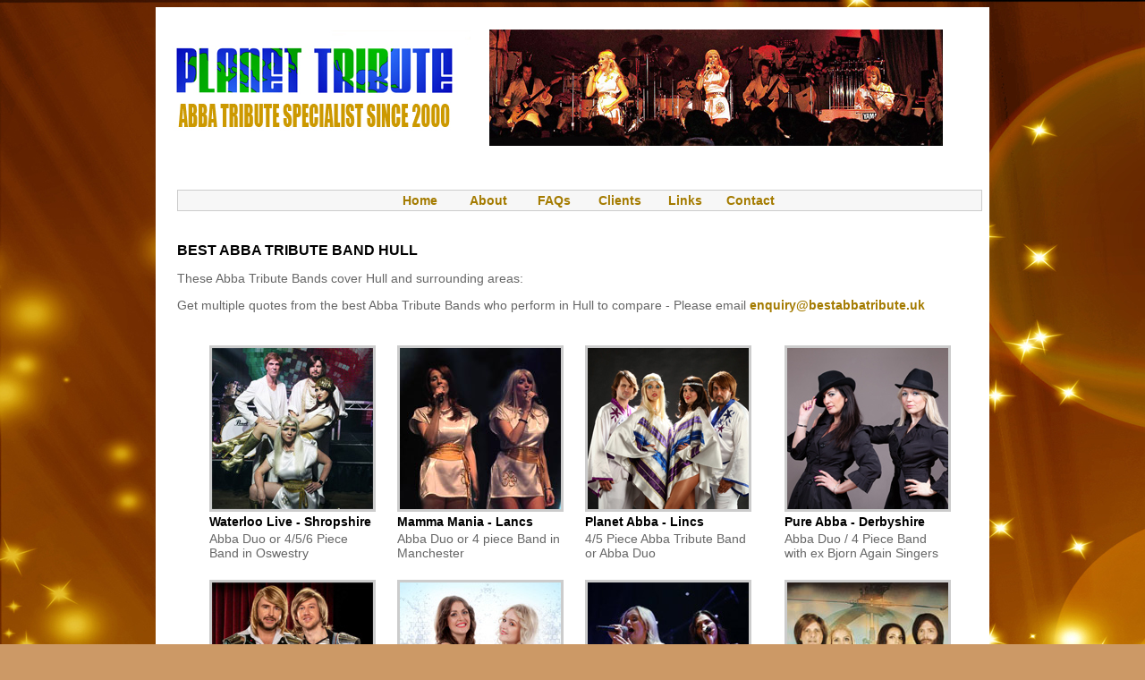

--- FILE ---
content_type: text/html
request_url: http://bestabbatribute.uk/abba-tribute-band-hull.html
body_size: 2719
content:
<!DOCTYPE html PUBLIC "-//W3C//DTD XHTML 1.0 Transitional//EN" "http://www.w3.org/TR/xhtml1/DTD/xhtml1-transitional.dtd">
<html xmlns="http://www.w3.org/1999/xhtml">
<head>
<meta http-equiv="Content-Type" content="text/html; charset=utf-8" />
<title>Abba Tribute Band Hull, Abba Tribute Hull, Abba Duo Hull</title>
<meta name="keywords" content="abba tribute hull, abba tribute band hull, abba tribute duo hull, best abba tribute, best abba band, best abba tribute band, abba tribute band, best abba duo, best abba tribute duo, best abba act, best abba show, abba, tribute, abba tribute band near me, tributes, best, top, act, acts, Show, shows, wedding, weddings, party, parties, corporate, hull">
<meta name="description" content="Top 5 Abba Tribute Bands in Hull - Abba Specialist Booking Agency Hull -  Best Abba Tribute Hull. Abba Tribute Band Hull">
<link href="stylesheet.css" rel="stylesheet" type="text/css" />
<style type="text/css">
<!--
body {
	background-color: #CC9966;
	background-image: url(Images/background%20b.jpg);
	background-repeat: repeat;
}
-->
</style><script type="text/javascript">

  var _gaq = _gaq || [];
  _gaq.push(['_setAccount', 'UA-18852198-1']);
  _gaq.push(['_trackPageview']);

  (function() {
    var ga = document.createElement('script'); ga.type = 'text/javascript'; ga.async = true;
    ga.src = ('https:' == document.location.protocol ? 'https://ssl' : 'http://www') + '.google-analytics.com/ga.js';
    var s = document.getElementsByTagName('script')[0]; s.parentNode.insertBefore(ga, s);
  })();

</script>
<script src="Scripts/AC_RunActiveContent.js" type="text/javascript"></script>
</head>

<body>
<table width="901" border="0" align="center" cellspacing="0" class="whitebkgd">
  <tr>
    <td width="899"><table width="882" border="0" cellspacing="0">
      <tr>
        <td width="356" align="left" valign="middle"><h1><img src="Images/BEST ABBA TRIBUTE UK LOGO.jpg" alt="BEST ABBA TRIBUTE BAND UK LOGO" width="350" height="130" /><br />
        </h1>          </td>
        <td width="11">&nbsp;</td>
        <td width="507"><h2 align="left"><img src="Images/best abba tribute band uk 130.jpg" width="507" height="130" /></h2></td>
        </tr>
      
    </table></td>
  </tr>
  
  <tr>
    <td><table width="899" border="0" align="center" cellspacing="0">
      
      <tr>
        <td>&nbsp;</td>
        <td width="877" align="right">&nbsp;</td>
        <td>&nbsp;</td>
      </tr>
      <tr>
        <td>&nbsp;</td>
        <td align="right"><div align="center" class="greybox"><a href="index.html">&nbsp;&nbsp;&nbsp;&nbsp;&nbsp;Home</a>&nbsp;&nbsp;&nbsp;&nbsp;&nbsp;&nbsp;&nbsp;&nbsp;&nbsp;&nbsp;&nbsp;&nbsp;<a href="about.html">About</a>&nbsp;&nbsp;<a href="abba_tribute_band.html">&nbsp;&nbsp;&nbsp;&nbsp;</a>&nbsp;&nbsp;&nbsp;&nbsp;<a href="faqs.html">FAQs</a> &nbsp;&nbsp;&nbsp;&nbsp;&nbsp;&nbsp;&nbsp;&nbsp;<a href="clients.html">&nbsp;Clients</a>&nbsp; &nbsp;&nbsp;&nbsp;&nbsp;&nbsp;&nbsp;&nbsp;&nbsp;<a href="links.html">Links</a>&nbsp; &nbsp;&nbsp;&nbsp;&nbsp;&nbsp;&nbsp;&nbsp;<a href="contact.html">Contact</a></div></td>
        <td>&nbsp;</td>
      </tr>
      <tr>
        <td>&nbsp;</td>
        <td>&nbsp;</td>
        <td>&nbsp;</td>
      </tr>
      <tr>
        <td width="20">&nbsp;&nbsp;&nbsp;&nbsp;&nbsp;</td>
        <td><h2>BEST ABBA TRIBUTE BAND HULL</h2>
          <p class="bodytext12">These Abba Tribute Bands cover Hull and surrounding areas:</p>
          <p class="bodytext12">Get multiple quotes from the best Abba Tribute Bands who perform in Hull to compare - Please email <a href="mailto:enquiry@bestabbatribute.uk">enquiry@bestabbatribute.uk</a></p>          </td>
        <td width="20">&nbsp;</td>
      </tr>
      
      <tr>
        <td>&nbsp;</td>
        <td><table width="831" border="0" align="center" cellspacing="0">

          
          <tr>
            <td width="188">&nbsp;</td>
            <td width="20">&nbsp;&nbsp;&nbsp;&nbsp;&nbsp;</td>
            <td width="188">&nbsp;</td>
            <td width="20">&nbsp;</td>
            <td width="189">&nbsp;</td>
            <td width="184">&nbsp;</td>
            <td width="28">&nbsp;</td>
            </tr>
          <tr>
            <td><a href="abba-tribute-band-waterloo-live.html"><img src="Images/waterloo live 4 piece 180.jpg" alt="waterloo live" width="180" height="180" border="0" class="greyborder" /></a></td>
            <td>&nbsp;</td>
            <td><a href="abba-tribute-band-mamma-mania.html"><img src="Images/Mamma Mania Duo 180.jpg" alt="MAMMA MANIA DUO" width="180" height="180" border="0" class="greyborder" /></a></td>
            <td>&nbsp;&nbsp;&nbsp;&nbsp;&nbsp;</td>
            <td><span class="bodytext12"><a href="abba-tribute-band-planet-abba.html"><img src="Images/planet-abba-band-180.jpg" alt="planet abba band" width="180" height="180" border="0" class="greyborder" /></a></span></td>
            <td>&nbsp;&nbsp;&nbsp;&nbsp;&nbsp;</td>
            <td class="bodytext12"><a href="abba-tribute-band-pure-abba-derbyshire.html"><img src="Images/Pure abba duo 180.jpg" alt="PUre Abba Derbyshire Abba Tribute Duo Band" width="180" height="180" border="0" class="greyborder" /></a></td>
          </tr>
          <tr>
            <td class="subtitles">Waterloo Live - Shropshire</td>
            <td>&nbsp;</td>
            <td class="subtitles">Mamma Mania - Lancs</td>
            <td>&nbsp;</td>
            <td class="subtitles">Planet Abba - Lincs</td>
            <td>&nbsp;</td>
            <td class="subtitles">Pure Abba - Derbyshire</td>
          </tr>
          <tr>
            <td class="bodytext12">Abba Duo or 4/5/6 Piece Band in Oswestry</td>
            <td>&nbsp;</td>
            <td class="bodytext12">Abba Duo or 4 piece Band in Manchester</td>
            <td class="bodytext12">&nbsp;</td>
            <td class="bodytext12">4/5 Piece Abba Tribute Band or Abba Duo </td>
            <td class="bodytext12">&nbsp;</td>
            <td class="bodytext12">Abba Duo / 4 Piece Band with ex Bjorn Again Singers</td>
          </tr>
          <tr>
            <td>&nbsp;</td>
            <td>&nbsp;</td>
            <td class="bodytext12">&nbsp;</td>
            <td class="bodytext12">&nbsp;</td>
            <td class="bodytext12">&nbsp;</td>
            <td class="bodytext12">&nbsp;</td>
            <td class="bodytext12">&nbsp;</td>
          </tr>
          
          <tr>
            <td><a href="abba-tribute-band-abba-revival.html"><img src="Images/Abba Revival 180.jpg" alt="ABBA REVIVAL" width="180" height="180" border="0" class="greyborder" /></a></td>
            <td>&nbsp;</td>
            <td class="bodytext12"><a href="abba-tribute-band-abba-dreamgirls.html"><img src="Images/abba-dreamgirls-duo-180.jpg" alt="abba dreamgirls" width="180" height="180" border="0" class="greyborder" /></a></td>
            <td class="bodytext12">&nbsp;</td>
            <td class="bodytext12"><a href="abba-tribute-duo-chiquititas.html"><img src="Images/chiquititas-180.jpg" alt="chiquitas" width="180" height="180" border="0" class="greyborder" /></a></td>
            <td class="bodytext12">&nbsp;</td>
            <td class="bodytext12"><a href="abba-tribute-band-21st-century-abba.html"><img src="Images/21st century abba-180.jpg" alt="21st century abba tribute band birmingham midlands " width="180" height="180" border="0" class="greyborder" /></a></td>
          </tr>
          <tr>
            <td class="subtitles">Abba Revival - Yorks</td>
            <td>&nbsp;</td>
            <td class="subtitles">Abba Dreamgirls - Lancs</td>
            <td class="bodytext12">&nbsp;</td>
            <td class="subtitles">Chiquititas - Notts</td>
            <td class="bodytext12">&nbsp;</td>
            <td class="subtitles"><span class="subtitles">21st Century Abba - Birmingham</span></td>
          </tr>
          <tr>
            <td class="bodytext12"> 4/5 piece Abba Tribute Band. National tribute Award Winner</td>
            <td>&nbsp;</td>
            <td class="bodytext12">Abba Tribute Duo / Band based in Manchester</td>
            <td class="bodytext12">&nbsp;</td>
            <td class="bodytext12">Abba Duo or 4 Piece Band</td>
            <td class="bodytext12">&nbsp;</td>
            <td class="bodytext12"> 4/5/6 piece Abba Tribute Band</td>
          </tr>
          
          <tr>
            <td>&nbsp;</td>
            <td>&nbsp;</td>
            <td class="bodytext12">&nbsp;</td>
            <td class="bodytext12">&nbsp;</td>
            <td class="bodytext12">&nbsp;</td>
            <td class="bodytext12">&nbsp;</td>
            <td class="bodytext12">&nbsp;</td>
          </tr>
          <tr>
            <td>&nbsp;</td>
            <td>&nbsp;</td>
            <td class="bodytext12">&nbsp;</td>
            <td class="bodytext12">&nbsp;</td>
            <td class="bodytext12">&nbsp;</td>
            <td class="bodytext12">&nbsp;</td>
            <td class="bodytext12">&nbsp;</td>
          </tr>

        </table></td>
        <td>&nbsp;</td>
      </tr>
      <tr>
        <td>&nbsp;</td>
        <td align="right"><div align="left" class="bodytext14"></div></td>
        <td>&nbsp;</td>
      </tr>
      <tr>
        <td>&nbsp;</td>
        <td align="right"><div align="center" class="greybox"><a href="index.html">&nbsp;&nbsp;&nbsp;&nbsp;&nbsp;Home</a>&nbsp;&nbsp;&nbsp;&nbsp;&nbsp;&nbsp;&nbsp;&nbsp;&nbsp;&nbsp;&nbsp;&nbsp;<a href="about.html">About</a>&nbsp;&nbsp;<a href="abba_tribute_band.html">&nbsp;&nbsp;&nbsp;&nbsp;</a>&nbsp;&nbsp;&nbsp;&nbsp;<a href="faqs.html">FAQs</a> &nbsp;&nbsp;&nbsp;&nbsp;&nbsp;&nbsp;&nbsp;&nbsp;<a href="clients.html">&nbsp;Clients</a>&nbsp; &nbsp;&nbsp;&nbsp;&nbsp;&nbsp;&nbsp;&nbsp;&nbsp;<a href="links.html">Links</a>&nbsp; &nbsp;&nbsp;&nbsp;&nbsp;&nbsp;&nbsp;&nbsp;<a href="contact.html">Contact</a></div></td>
        <td>&nbsp;</td>
      </tr>
      <tr>
        <td colspan="3">&nbsp;</td>
        </tr>
      
      <tr>
        <td>&nbsp;</td>
        <td align="right">          <table width="900" border="0" cellspacing="0" cellpadding="0">
              <tr>
                <td width="295" valign="top"><p class="bodytext12">BEST ABBA TRIBUTE HULL</p>
                  <p class="bodytext12">ABBA TRIBUTE HULL</p>
                  <p class="bodytext12">ABBA DUO HULL</p>
                  <p class="bodytext12">ABBA TRIBUTE BAND HULL</p>
                  <p class="bodytext12"><br />
                  </p>              </td>
                <td width="24">&nbsp;&nbsp;&nbsp;&nbsp;&nbsp;</td>
                <td width="286" valign="top"><p class="bodytext12">BEST ABBA TRIBUTE</p>
                  <p class="bodytext12">BEST ABBA TRIBUTE BAND</p>
                  <p class="bodytext12">TOP ABBA TRIBUTE</p>
                  <p class="bodytext12">TOP ABBA TRIBUTE BAND</p>
                  <p class="bodytext12">&nbsp;</p>                </td>
                <td width="20">&nbsp;&nbsp;&nbsp;&nbsp;&nbsp;</td>
                <td width="275" valign="top">
                  <p class="bodytext12">ABBA TRIBUTE BAND NEAR ME</p>
                  <p class="bodytext12">ABBA TRIBUTE NEAR ME </p>
                  <p class="bodytext12">&nbsp;</p>                </td>
              </tr>
          </table></td>
        <td>&nbsp;</td>
      </tr>
      <tr>
        <td>&nbsp;</td>
        <td align="right">&nbsp;</td>
        <td>&nbsp;</td>
      </tr>
      <tr>
        <td>&nbsp;</td>
        <td align="right">&nbsp;</td>
        <td>&nbsp;</td>
      </tr>
    </table>
         </td>
  </tr>
</table>
</body>
</html>


--- FILE ---
content_type: text/css
request_url: http://bestabbatribute.uk/stylesheet.css
body_size: 2664
content:
@charset "utf-8";
.bodytext {
	font-family: Arial, Helvetica, sans-serif;
	font-size: 10px;
	color: #666666;
}
.greylinetopbottom {
	border-top-width: thin;
	border-right-width: thin;
	border-bottom-width: thin;
	border-left-width: thin;
	border-top-style: solid;
	border-bottom-style: solid;
	border-top-color: #CCCCCC;
	border-right-color: #CCCCCC;
	border-bottom-color: #CCCCCC;
	border-left-color: #CCCCCC;
	border-right-style: none;
	border-left-style: none;
}
.whitebkgd {
	background-color: #FFFFFF;
}
h1 {
	font-family: "Courier New", Courier, monospace;
	font-size: 36px;
	font-weight: bold;
	color: #331356;
}
a {
	font-family: Arial, Helvetica, sans-serif;
	font-size: 14px;
	font-weight: bold;
	color: #A47B00;
	text-decoration: none;
}
.quote {
	background-color: #FFDE79;
}

.atagcopy {
	font-family: Arial, Helvetica, sans-serif;
	font-size: 12px;
	font-weight: bold;
	color: #331356;
}

.greylineright {
	border-top-width: 1px;
	border-right-width: 1px;
	border-bottom-width: 1px;
	border-left-width: 1px;
	border-top-style: none;
	border-right-style: solid;
	border-bottom-style: none;
	border-left-style: none;
	border-top-color: #CCCCCC;
	border-right-color: #CCCCCC;
	border-bottom-color: #CCCCCC;
	border-left-color: #CCCCCC;
}
h2 {
	font-family: Arial, Helvetica, sans-serif;
	font-size: 16px;
	font-weight: bold;
	color: #000000;
}
.greyborder {
	border-top-width: medium;
	border-right-width: medium;
	border-bottom-width: medium;
	border-left-width: medium;
	border-top-color: #CCCCCC;
	border-right-color: #CCCCCC;
	border-bottom-color: #CCCCCC;
	border-left-color: #CCCCCC;
	color: #C5C5C5;
}

.greybox {
	background-color: #F7F7F7;
	border: 1px solid #CCCCCC;
	padding: 3px;
	font-family: Arial, Helvetica, sans-serif;
	font-size: 10px;
	color: #666666;
}
.bodytext11 {
	font-family: Arial, Helvetica, sans-serif;
	font-size: 11px;
	color: #666666;
}
.bodytext12 {
	font-family: Arial, Helvetica, sans-serif;
	font-size: 14px;
	color: #666666;
}
.bodytext13 {
	font-family: Arial, Helvetica, sans-serif;
	font-size: 13px;
	color: #666666;
}
.bodytext14 {
	font-family: Arial, Helvetica, sans-serif;
	font-size: 14px;
	color: #666666;
}


.pageheading {
	font-family: Arial, Helvetica, sans-serif;
	font-size: 14px;
	font-weight: bold;
	color: #666666;
}
.subtitles {
	font-family: Arial, Helvetica, sans-serif;
	font-size: 14px;
	font-weight: bold;
	color: #000000;
}
.purplesubtitle {
	font-family: Arial, Helvetica, sans-serif;
	font-size: 18px;
	font-style: normal;
	color: #521F89;
	font-weight: bold;
}
